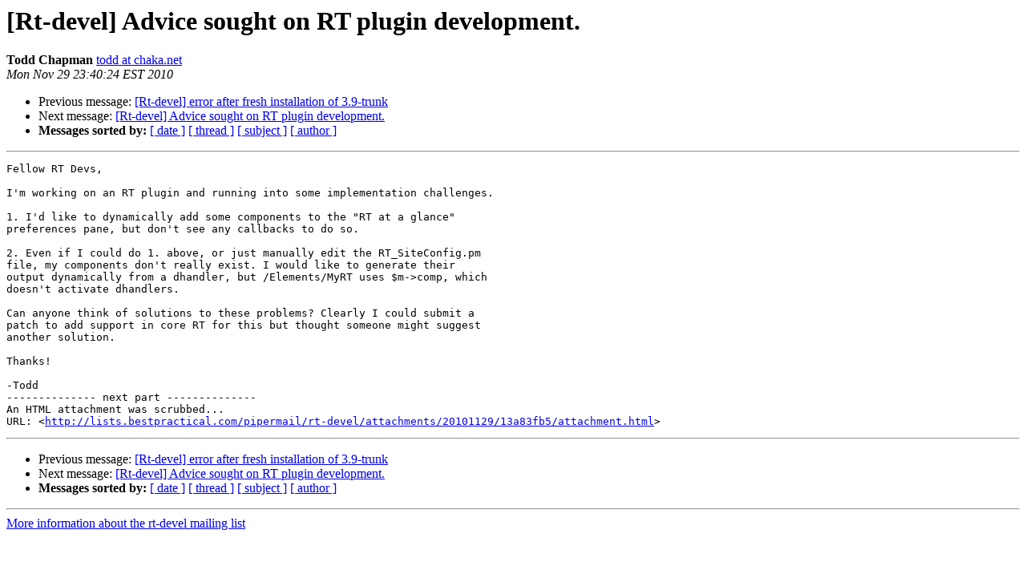

--- FILE ---
content_type: text/html
request_url: https://lists.bestpractical.com/pipermail/rt-devel/2010-November/011256.html
body_size: 1313
content:
<!DOCTYPE HTML PUBLIC "-//W3C//DTD HTML 3.2//EN">
<HTML>
 <HEAD>
   <TITLE> [Rt-devel] Advice sought on RT plugin development.
   </TITLE>
   <LINK REL="Index" HREF="index.html" >
   <LINK REL="made" HREF="mailto:rt-devel%40lists.bestpractical.com?Subject=Re%3A%20%5BRt-devel%5D%20Advice%20sought%20on%20RT%20plugin%20development.&In-Reply-To=%3CAANLkTik%3DjyPtDok6sACPbYM8ajPbGb9vc%2BAiUenXFnC2%40mail.gmail.com%3E">
   <META NAME="robots" CONTENT="index,nofollow">
   <META http-equiv="Content-Type" content="text/html; charset=us-ascii">
   <LINK REL="Previous"  HREF="011255.html">
   <LINK REL="Next"  HREF="011257.html">
 </HEAD>
 <BODY BGCOLOR="#ffffff">
   <H1>[Rt-devel] Advice sought on RT plugin development.</H1>
    <B>Todd Chapman</B> 
    <A HREF="mailto:rt-devel%40lists.bestpractical.com?Subject=Re%3A%20%5BRt-devel%5D%20Advice%20sought%20on%20RT%20plugin%20development.&In-Reply-To=%3CAANLkTik%3DjyPtDok6sACPbYM8ajPbGb9vc%2BAiUenXFnC2%40mail.gmail.com%3E"
       TITLE="[Rt-devel] Advice sought on RT plugin development.">todd at chaka.net
       </A><BR>
    <I>Mon Nov 29 23:40:24 EST 2010</I>
    <P><UL>
        <LI>Previous message: <A HREF="011255.html">[Rt-devel] error after fresh installation of 3.9-trunk
</A></li>
        <LI>Next message: <A HREF="011257.html">[Rt-devel] Advice sought on RT plugin development.
</A></li>
         <LI> <B>Messages sorted by:</B> 
              <a href="date.html#11256">[ date ]</a>
              <a href="thread.html#11256">[ thread ]</a>
              <a href="subject.html#11256">[ subject ]</a>
              <a href="author.html#11256">[ author ]</a>
         </LI>
       </UL>
    <HR>  
<!--beginarticle-->
<PRE>Fellow RT Devs,

I'm working on an RT plugin and running into some implementation challenges.

1. I'd like to dynamically add some components to the &quot;RT at a glance&quot;
preferences pane, but don't see any callbacks to do so.

2. Even if I could do 1. above, or just manually edit the RT_SiteConfig.pm
file, my components don't really exist. I would like to generate their
output dynamically from a dhandler, but /Elements/MyRT uses $m-&gt;comp, which
doesn't activate dhandlers.

Can anyone think of solutions to these problems? Clearly I could submit a
patch to add support in core RT for this but thought someone might suggest
another solution.

Thanks!

-Todd
-------------- next part --------------
An HTML attachment was scrubbed...
URL: &lt;<A HREF="http://lists.bestpractical.com/pipermail/rt-devel/attachments/20101129/13a83fb5/attachment.html">http://lists.bestpractical.com/pipermail/rt-devel/attachments/20101129/13a83fb5/attachment.html</A>&gt;
</PRE>


<!--endarticle-->
    <HR>
    <P><UL>
        <!--threads-->
	<LI>Previous message: <A HREF="011255.html">[Rt-devel] error after fresh installation of 3.9-trunk
</A></li>
	<LI>Next message: <A HREF="011257.html">[Rt-devel] Advice sought on RT plugin development.
</A></li>
         <LI> <B>Messages sorted by:</B> 
              <a href="date.html#11256">[ date ]</a>
              <a href="thread.html#11256">[ thread ]</a>
              <a href="subject.html#11256">[ subject ]</a>
              <a href="author.html#11256">[ author ]</a>
         </LI>
       </UL>

<hr>
<a href="http://lists.bestpractical.com/cgi-bin/mailman/listinfo/rt-devel">More information about the rt-devel
mailing list</a><br>
</body></html>
